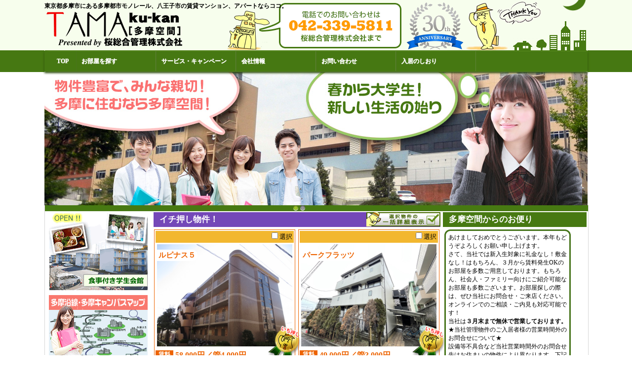

--- FILE ---
content_type: text/html; charset=UTF-8
request_url: https://www.sakura-kanri.co.jp/?mode=pc
body_size: 10068
content:
<!DOCTYPE html>
<html  lang="ja">
<head>
<meta http-equiv="Content-Type" content="text/html; charset=UTF-8" />
<meta http-equiv="Content-Style-Type" content="text/css" />
<meta http-equiv="Content-Script-Type" content="text/javascript" />
<meta name="viewport" content="width=device-width, initial-scale=1.0" />
<title>多摩市、多摩都市モノレール、八王子周辺の賃貸マンション、アパートならTAMA-KUKAN</title>
<meta name="description" content="東京都多摩市の賃貸マンションやアパート物件情報が満載です。八王子、多摩都市モノレールなど学生向け賃貸物件も多数取り揃えています。TAMA-KUKAN(多摩空間)は地元密着の不動産屋さんだから安心です！" />
<meta name="keywords" content="賃貸,多摩市,マンション,アパート,賃貸マンション,学生,多摩都市モノレール,八王子" />
<meta name="viewport" content="width=device-width" />
<link rel="stylesheet" href="/css/import_top.css" type="text/css" media="all" />
<script type="text/javascript" src="/js/gtag.js"></script> 
<script type="text/javascript" src="/js/gotop.js"></script> 
<script type="text/javascript" src="https://ajax.googleapis.com/ajax/libs/jquery/1.5.1/jquery.min.js"></script>
<script type="text/javascript" src="/js/menu.js"></script>
<script type="text/javascript" src="/js/slides.min.jquery.js"></script>
<script type="text/javascript" src="/js/slider.js"></script>
<script type="text/javascript" src="/js/lytebox.js"></script>
<script type="text/javascript" src="/js/jquery.zrssfeed.min.js"></script>
<script type="text/javascript" src="/js/jquery.vticker.js"></script>
<script type="text/javascript">
$(document).ready(function () {

	$('#ticker2').rssfeed('https://www.sakura-kanri.co.jp/mt/atom.xml',{}, function(e) {
		$(e).find('div.rssBody').vTicker({ showItems: 1});
	});
});
</script>

<!--Start of Zopim J-Widget Script-->
<script type="text/javascript" src="/js/Zopim.js"></script>
<!--End of Zopim J-Widget Script-->

</head>

<body>
<div id="header">
<div id="h-inner">
<h1>東京都多摩市にある多摩都市モノレール、八王子市の賃貸マンション、アパートならココ。</h1>
<!-- ……………………………………………………………………●Mnu/Start●…………………………………………………… -->
		<div class="menu-box">
			<ul id="ldd_menu" class="ldd_menu">
			<li><p class="menu-mail"><a class="ldd_subfoot" href="index.php">TOP</a></p></li>
                           <li><span>お部屋を探す</span>
					<div class="ldd_submenu">
						<ul><li class="ldd_heading">学生向け多摩沿線・多摩キャンパスマップから探す</li>
							<li><a href="php/campusmain.html" rel="lytebox" data-title="多摩沿線・多摩キャンパスマップ" data-lyte-options="width:800 height:715 scrollbars:auto">多摩沿線・多摩キャンパスマップから探す</a></li>
                        </ul>
						<ul><li class="ldd_heading">沿線から学生向けを探す</li>
							<li class="ldd_heading2">京王相模原線</li>
							<li><a href="/town.php?action_type=station&station_no=2303080">多摩センター駅</a></li>
							<li><a href="/town.php?action_type=station&station_no=2303070">永山駅</a></li>
							<li><a href="/town.php?action_type=station&station_no=2303100">南大沢駅</a></li>
							<li><a href="/town.php?action_type=station&station_no=2303090">京王堀之内駅</a></li>
							<li><a href="/town.php?action_type=station&station_no=2303060">若葉台駅</a></li>
							<li class="ldd_heading2">京王線</li>
							<li><a href="/town.php?action_type=station&station_no=2301130">仙川駅</a></li>
							<li><a href="/town.php?action_type=station&station_no=2301140">つつじヶ丘駅</a></li>
							<li><a href="/town.php?action_type=station&station_no=2301160">国領駅</a></li>
							<li><a href="/town.php?action_type=station&station_no=2301170">布田駅</a></li>
							<li><a href="/town.php?action_type=station&station_no=2301180">調布駅</a></li>
							<li><a href="/town.php?action_type=station&station_no=2301280">聖蹟桜ヶ丘駅</a></li>
							<li><a href="/town.php?action_type=station&station_no=2301300">高幡不動駅</a></li>
							<li><a href="/town.php?action_type=station&station_no=2301310">多摩動物公園駅</a></li>
							<li><a href="/town.php?action_type=station&station_no=2301320">南平駅</a></li>
							<li><a href="/town.php?action_type=station&station_no=2301330">平山城址公園駅</a></li>
							<li><a href="/town.php?action_type=station&station_no=2301360">京王八王子駅</a></li>
							<li class="ldd_heading2">多摩都市モノレール</li>
							<li><a href="/town.php?action_type=station&station_no=2303080">多摩センター駅</a></li>
							<li><a href="/town.php?action_type=station&station_no=2398120">松が谷駅</a></li>
							<li><a href="/town.php?action_type=station&station_no=2398130">大塚・帝京大学駅</a></li>
							<li><a href="/town.php?action_type=station&station_no=2398140">中央大学・明星大学駅</a></li>
							<li><a href="/town.php?action_type=station&station_no=2301310">多摩動物公園駅</a></li>
							<li class="ldd_heading2">小田急線</li>
							<li><a href="/town.php?action_type=station&station_no=2311250">鶴川駅</a></li>
							<li><a href="/town.php?action_type=station&station_no=2311260">多摩川学園前駅</a></li>
							<li><a href="/town.php?action_type=station&station_no=2311270">町田駅</a></li>
							<li><a href="/town.php?action_type=station&station_no=2313030">栗平駅</a></li>
							<li><a href="/town.php?action_type=station&station_no=2303070">永山駅</a></li>
							<li><a href="/town.php?action_type=station&station_no=2303080">多摩センター駅</a></li>
							<li><a href="/town.php?action_type=station&station_no=2313070">唐木田駅</a></li>
                         </ul>

                         <ul><li class="ldd_heading">大学から探す</li>
							<li><a href="/univ.php?univ_no=1&action_type=univ">中央大学多摩キャンパス</a></li>
							<li><a href="/univ.php?univ_no=3&action_type=univ">明星大学日野校キャンパス</a></li>
							<li><a href="/univ.php?univ_no=6&action_type=univ">国士舘大学多摩キャンパス</a></li>
							<li><a href="/univ.php?univ_no=9&action_type=univ">東京都立大学</a></li>
							<li><a href="/univ.php?univ_no=8&action_type=univ">東京薬科大学</a></li>
							<li><a href="/univ.php?univ_no=10&action_type=univ">多摩美術大学</a></li>
							<li><a href="/univ.php?univ_no=5&action_type=univ">大妻女子大学多摩キャンパス</a></li>
							<li><a href="/univ.php?univ_no=4&action_type=univ">恵泉女学園短期大学</a></li>
							<li><a href="/univ.php?univ_no=14&action_type=univ">和光大学</a></li>
							<li><a href="/univ.php?univ_no=2&action_type=univ">帝京大学八王子キャンパス</a></li>
							<li><a href="/univ.php?univ_no=12&action_type=univ">東邦歯科医療専門</a></li>
							<li><a href="/univ.php?univ_no=7&action_type=univ">多摩大学</a></li>
							<li><a href="/univ.php?univ_no=11&action_type=univ">ヤマザキ学園大学</a></li>
							<li><a href="/univ.php?univ_no=15&action_type=univ">東京医療学院大学</a></li>
						</ul>
                        <ul><li class="ldd_heading">社会人・ファミリー向け物件</li>
							<li><a href="/search_family.php">社会人・ファミリー向け物件検索</a></li>
						</ul>
					</div>
				</li>
                           <li><span>サービス・キャンペーン</span>
					<div class="ldd_submenu"><ul>
							<li class="ldd_heading">サービス情報</li>
							<li><a href="/rent.php">お部屋を貸したい</a></li>
							<li><a href="/reforms/" rel="lytebox" data-title="リフォームしたい" data-lyte-options="width:80% height:99% scrollbars:auto">リフォームしたい</a></li>
							<li><a href="/nsk.php">企業法人の方</a></li>
							<li><a href="/ranking.php">賃貸物件アクセスランキング</a></li></ul>
                                                 <ul>
							<li class="ldd_heading">キャンペーン情報</li>
							<li><a href="/slide_system.php" >家賃スライドシステム</a></li>
						</ul>
					</div>
				</li>
				<li><span>会社情報</span>
					<div class="ldd_submenu"><ul>
							<li class="ldd_heading">インターネットにおける表記</li>
							<li><a href="/privacy.php">個人情報の取り扱いについて</a></li></ul>
                                                 <ul>
							<li class="ldd_heading">会社情報</li>
							<li><a href="/company.php">会社概要</a></li>
							<li><a href="/shop.php">事業所</a></li>
							<li><a href="/privacy.php">個人情報の取り扱いについて</a></li>
							<li>リクルート情報（現在制作中）</li></ul>
						<a class="ldd_subfoot" href="/inquiry-mitsumori.php"> +お問い合わせはこちらまで</a>
					</div>
				</li>
				<li><span>お問い合わせ</span>
					<div class="ldd_submenu"><ul>
						<li><a href="/inquiry-shiryo.php">資料請求</a></li></ul>
					   <ul>
                         <li><a href="/inquiry-mitsumori.php">お問い合わせ</a></li></ul>
					</div>
				</li>

				<li><span>入居のしおり</span>
					<div class="ldd_submenu"><ul>
						<li class="ldd_heading">これから入居の方</li>
						<li><a href="/shiori_new.php">入居のしおり</a></li>
						<li><a href="/gomi.php">ごみカレンダー</a></li>
						<li><a href="/fubi-report.php">室内不備報告</a></li>
						</ul>
						<ul>
						<li class="ldd_heading">現在入居中の方</li>
                        <li><a href="/shiori_now.php">入居のしおり</a></li>
						<li><a href="/gomi.php">ごみカレンダー</a></li>
						<li><a href="/fubi-report.php">室内不備報告</a></li>
						<li><a href="/kaiyaku.php">解約届</a></li>
						<li><a href="/s/emergencycall.php">24時間緊急対応サービス</a></li>
						</ul>
					</div>
				</li>
			</ul>
		</div>
<!-- ……………………………………………………………………●Menu/End●…………………………………………………… -->
</div>
</div>
<div id="wrapper">
<!-- ……………………………………………………………………●slider/start●…………………………………………………… -->
    <div id="container-slide">
			<div id="slides">
				<div class="slides_container">
<!--					<div class="slide">                                                                         -->
<!--						<img src="/img/slide-10.jpg" width="1100" height="270" alt="Slide 1">                   -->
     						<!-- <div class="caption" style="bottom:0"><p>Happy Bokeh Thursday!</p></div> -->
<!--                            </div> -->
					<div class="slide">
						<img src="/img/slide-1.jpg" width="1100" height="270" alt="Slide 1">
						<!-- <div class="caption" style="bottom:0"><p>Happy Bokeh Thursday!</p></div> --></div>
					<div class="slide">
						<img src="/img/slide-2.jpg" width="1100" height="270" alt="Slide 2">
						<!-- <div class="caption"><p>たまにあるよね、こんな部屋。</p></div> --></div>
				</div>
				<!-- <a href="#" class="prev"><img src="img/arrow-prev.png" width="24" height="43" alt="Arrow Prev"></a>
				<a href="#" class="next"><img src="img/arrow-next.png" width="24" height="43" alt="Arrow Next"></a> -->
			</div>
	</div>
<!-- ……………………………………………………………………●slider/end●…………………………………………………… -->


<div id="container">
<div id="contents">

<div id="contents-inner">
<!-- contents-inner/start -->
<!-- イチ押し物件！/start -->
<form method="POST" action="detail.php"  NAME='form1' >

<h2 class="title purple">イチ押し物件！<input type="image" class="ikkatu-index" onmouseover="this.src='images/ikkatu02.png';" onmouseout="this.src='images/ikkatu01.png';" src="images/ikkatu01.png" alt="選択物件の一括表示" width="150" height="29" /></h2>

<div class='newitem'>
<div class='form01'>
<input type='checkbox' name='id[]' value='61484974' />&nbsp;選択</div>
<a href='/detail.php?id[]=61484974'>
<img src='/photo/2951247-T00_0037568598.jpg' width='274' height='207'  alt='物件写真' /></a>
<h3>ルピナス５</h3>
<img class='best' src='img/best.png' alt='' width='69' height='81' alt='一押し物件'  />
<h4>賃料</h4><h6>&nbsp;58,000円／管4,000円</h6>
<h5 class='clear-b'>種別</h5><p>&nbsp;マンション</p>
<h5 class='clear-b'>間取</h5><p>&nbsp;1K／22&#13221</p>
<h5 class='clear-b'>敷/礼</h5><p>&nbsp;1ヶ月／1ヶ月</p>
<h5 class='clear-b'>交通</h5><p>&nbsp;多摩都市モノレール / 中央大学・明星大学駅　徒歩:5分</p>
<hr  class='clear-b' />
<h5 class='clear-b'>備考</h5><div class='boxtype boxtype-h'>
<p>インターネット無料。ＩＨコンロで、冷蔵庫の置き場がしっくりきます。細かく収納が嬉しい。<br />外観タイル張り、バス・トイレ別の学生専用マンション！！</p>
</div>
<hr />
<a href='/detail.php?id[]=61484974'><img style='margin-left:15px;' src='img/detail.png' alt='物件詳細' width='250' height='31' /></a>
</div>
<div class='newitem'>
<div class='form01'>
<input type='checkbox' name='id[]' value='69452859' />&nbsp;選択</div>
<a href='/detail.php?id[]=69452859'>
<img src='/photo/31251995-T00_0692135164.jpg' width='274' height='207'  alt='物件写真' /></a>
<h3>パークフラッツ</h3>
<img class='best' src='img/best.png' alt='' width='69' height='81' alt='一押し物件'  />
<h4>賃料</h4><h6>&nbsp;49,000円／管3,000円</h6>
<h5 class='clear-b'>種別</h5><p>&nbsp;マンション</p>
<h5 class='clear-b'>間取</h5><p>&nbsp;1K／22&#13221</p>
<h5 class='clear-b'>敷/礼</h5><p>&nbsp;0ヶ月／0ヶ月</p>
<h5 class='clear-b'>交通</h5><p>&nbsp;多摩都市モノレール / 中央大学・明星大学駅　徒歩:5分</p>
<hr  class='clear-b' />
<h5 class='clear-b'>備考</h5><div class='boxtype boxtype-h'>
<p>中央大学・明星大学・帝京大学徒歩圏内<br />バストイレ別・都市ガス・2口ガスコンロ付・TVモニターホン</p>
</div>
<hr />
<a href='/detail.php?id[]=69452859'><img style='margin-left:15px;' src='img/detail.png' alt='物件詳細' width='250' height='31' /></a>
</div>
<div class='newitem'>
<div class='form01'>
<input type='checkbox' name='id[]' value='63004850' />&nbsp;選択</div>
<a href='/detail.php?id[]=63004850'>
<img src='/photo/2951356-T00_0096132988.jpg' width='274' height='207'  alt='物件写真' /></a>
<h3>学生会館ＫＭビル</h3>
<img class='best' src='img/best.png' alt='' width='69' height='81' alt='一押し物件'  />
<h4>賃料</h4><h6>&nbsp;52,000円／管0円</h6>
<h5 class='clear-b'>種別</h5><p>&nbsp;マンション</p>
<h5 class='clear-b'>間取</h5><p>&nbsp;1K／19&#13221</p>
<h5 class='clear-b'>敷/礼</h5><p>&nbsp;0ヶ月／0ヶ月</p>
<h5 class='clear-b'>交通</h5><p>&nbsp;多摩都市モノレール / 中央大学・明星大学駅　徒歩:10分</p>
<hr  class='clear-b' />
<h5 class='clear-b'>備考</h5><div class='boxtype boxtype-h'>
<p>★食事付き学生会館★2024年6月オートロック新設！<br />【食事付き学生会館】家具家電付き・インターネット無料！</p>
</div>
<hr />
<a href='/detail.php?id[]=63004850'><img style='margin-left:15px;' src='img/detail.png' alt='物件詳細' width='250' height='31' /></a>
</div>
<div class='newitem'>
<div class='form01'>
<input type='checkbox' name='id[]' value='58206609' />&nbsp;選択</div>
<a href='/detail.php?id[]=58206609'>
<img src='/photo/2951249-T00_0038824201.jpg' width='274' height='207'  alt='物件写真' /></a>
<h3>ルピナス１</h3>
<img class='best' src='img/best.png' alt='' width='69' height='81' alt='一押し物件'  />
<h4>賃料</h4><h6>&nbsp;58,000円／管4,000円</h6>
<h5 class='clear-b'>種別</h5><p>&nbsp;マンション</p>
<h5 class='clear-b'>間取</h5><p>&nbsp;1K／22&#13221</p>
<h5 class='clear-b'>敷/礼</h5><p>&nbsp;1ヶ月／1ヶ月</p>
<h5 class='clear-b'>交通</h5><p>&nbsp;多摩都市モノレール / 中央大学・明星大学駅　徒歩:5分</p>
<hr  class='clear-b' />
<h5 class='clear-b'>備考</h5><div class='boxtype boxtype-h'>
<p>フローリング７．５帖で南向き日当たり良好！中央大学・明星大学・帝京大学ともに徒歩圏内です！<br />【インターネット無料の学生専用マンションです！】</p>
</div>
<hr />
<a href='/detail.php?id[]=58206609'><img style='margin-left:15px;' src='img/detail.png' alt='物件詳細' width='250' height='31' /></a>
</div>
<div class='newitem'>
<div class='form01'>
<input type='checkbox' name='id[]' value='60493680' />&nbsp;選択</div>
<a href='/detail.php?id[]=60493680'>
<img src='/photo/3123961-T00_0041675206.jpg' width='274' height='207'  alt='物件写真' /></a>
<h3>中屋ビル</h3>
<img class='best' src='img/best.png' alt='' width='69' height='81' alt='一押し物件'  />
<h4>賃料</h4><h6>&nbsp;39,000円／管3,000円</h6>
<h5 class='clear-b'>種別</h5><p>&nbsp;マンション</p>
<h5 class='clear-b'>間取</h5><p>&nbsp;1R／18&#13221</p>
<h5 class='clear-b'>敷/礼</h5><p>&nbsp;0ヶ月／0ヶ月</p>
<h5 class='clear-b'>交通</h5><p>&nbsp;多摩都市モノレール / 大塚・帝京大学駅　徒歩:9分</p>
<hr  class='clear-b' />
<h5 class='clear-b'>備考</h5><div class='boxtype boxtype-h'>
<p>都市ガス・南向き、敷金０・礼金０・クリーニング代後払いですので、初期費用も抑えれます！！<br />ＣＡＴＶ利用インターネット月額使用料無料ですよ！！</p>
</div>
<hr />
<a href='/detail.php?id[]=60493680'><img style='margin-left:15px;' src='img/detail.png' alt='物件詳細' width='250' height='31' /></a>
</div>
<div class='newitem'>
<div class='form01'>
<input type='checkbox' name='id[]' value='6520250' />&nbsp;選択</div>
<a href='/detail.php?id[]=6520250'>
<img src='/photo/2951255-T00_0570636286.jpg' width='274' height='207'  alt='物件写真' /></a>
<h3>フォーブルハヤシ</h3>
<img class='best' src='img/best.png' alt='' width='69' height='81' alt='一押し物件'  />
<h4>賃料</h4><h6>&nbsp;43,000円／管0円</h6>
<h5 class='clear-b'>種別</h5><p>&nbsp;アパート</p>
<h5 class='clear-b'>間取</h5><p>&nbsp;1K／20&#13221</p>
<h5 class='clear-b'>敷/礼</h5><p>&nbsp;0ヶ月／0ヶ月</p>
<h5 class='clear-b'>交通</h5><p>&nbsp;多摩都市モノレール / 大塚・帝京大学駅　徒歩:7分</p>
<hr  class='clear-b' />
<h5 class='clear-b'>備考</h5><div class='boxtype boxtype-h'>
<p>帝京大学・中央大学・明星大学　徒歩圏内。インターネット無料！<br />人気のバストイレ別。洗濯機置場室内に新設。</p>
</div>
<hr />
<a href='/detail.php?id[]=6520250'><img style='margin-left:15px;' src='img/detail.png' alt='物件詳細' width='250' height='31' /></a>
</div>

<br class="clear-b"  />

<h2 class="title purple">&nbsp;<input type="image" class="ikkatu-index" onmouseover="this.src='images/ikkatu02.png';" onmouseout="this.src='images/ikkatu01.png';" src="images/ikkatu01.png" alt="選択物件の一括表示" width="150" height="29" /></h2>
<br />
<!-- おすすめ物件！/end -->

<!-- 大学別物件！/start -->
<h2 class="title purple">大学別物件！</h2>
<div class="center-box">
<ul>
<li><a href="/univ.php?univ_no=1&action_type=univ"><img src="img/chuou-u.png" alt="" width="186" height="57" /></a></li>
<li><a href="/univ.php?univ_no=3&action_type=univ"><img src="img/meisei-u.png" alt="" width="186" height="57" /></a></li>				
<li><a href="/univ.php?univ_no=6&action_type=univ"><img src="img/kokusikan-u.png" alt="" width="186" height="57" /></a></li>
<li><a href="/univ.php?univ_no=9&action_type=univ"><img src="img/shuto-u.png" alt="" width="186" height="57" /></a></li>
<li><a href="/univ.php?univ_no=14&action_type=univ"><img src="img/wakou-u.png" alt="" width="186" height="57" /></a></li>
<li><a href="/univ.php?univ_no=2&action_type=univ"><img src="img/teikyou-u.png" alt="" width="186" height="57" /></a></li>
</ul>
<br class="clear-b">
</div>


<!-- p class="sendmail"><input type="image" class="images2" onmouseover="this.src='images/sendto02.png';" onmouseout="this.src='images/sendto01.png';" src="images/sendto01.png" alt="電話でのお問い合わせは、桜総合管理株式会社まで" width="150" height="40" /></p -->
</form>

<!--緊急告知/start -->
<br />
<a href="https://www.f-shintaku.jp/corporate-member/tokyo/4077/" target="_blank" ><img src="img/bnr15-660x202.png" width="580" height="178" class="icon-big" alt="家族信託の相談窓口" / ></a>
<!--div id="Layer1" style="position:absolute; left:70px; top:-250px; width:580; height:179; z-index:1; visibility: visible"><img src="img/kokuchi.gif" width="580" height="179" name="Image2" border="0" alt="緊急告知" /></div -->
<!--緊急告知/end -->
<br />
<br />

<!-- 問い合わせと免責事項/start -->
<img src="images/call.png" width="580" height="112" class="icon-big" alt="多摩空間、電話によるお問い合わせ" />
<!-- 問い合わせと免責事項/end -->


</div>
<!-- contents-inner/end -->
</div>
<!-- contents/end -->
<div id="left-sidebar">
<div class="index-inner-left">

<p><a href="/gakusei-kaikan-ippan/index.html" target="_blank"><img src="/banner/gakusei_kaikan.gif" alt="食事付き学生会館のご案内" width="200" height="157" /></a></p>

<p><a href="php/campusmain.html" rel="lytebox" data-title="多摩沿線・多摩キャンパスマップ" data-lyte-options="width:800 height:715 scrollbars:auto"><img src="images/map01.png" alt="多摩地域の物件を地図で探す！" width="200" height="140" /></a></p>

<p><a href="/search_family.php"><img src="images/family_tintai01.gif" alt="ファミリー向け賃貸物件" width="200" height="64" /></a></p>

<!-- アクセスランキング/start -->
<h3 class='title purple text-c'>人気物件ランキング<br />
<span>集計期間：2025年12月（月間）</span></h3>
<div class='access'>
<table>
<tr class='gold'>
<td><a href='/detail.php?id[]=6520386' target='_blank'><img src='/photo/2951332-small.jpg'  width='195' height='94' alt='人気物件ランキング' /></a>
<img class='label001' src='img/rank1.png' alt='人気物件ランキング' />
<h4>1K：41,000円</h4><p>324P</p></td></tr>
<tr class='silver'>
<td><a href='/detail.php?id[]=11951533' target='_blank'><img src='/photo/2951368-small.jpg'  width='195' height='94' alt='人気物件ランキング' /></a>
<img class='label001' src='img/rank2.png' alt='人気物件ランキング' />
<h4>2DK：64,000円</h4><p>246P</p></td></tr>
<tr class='copper'>
<td><a href='/detail.php?id[]=25798019' target='_blank'><img src='/photo/3088066-small.jpg'  width='195' height='94' alt='人気物件ランキング' /></a>
<img class='label001' src='img/rank3.png' alt='人気物件ランキング' />
<h4>1K：39,000円</h4><p>224P</p></td></tr>
<tr>
<td><a href='/detail.php?id[]=62895779' target='_blank'><img src='/photo/2951244-small.jpg'  width='195' height='94' alt='人気物件ランキング' /></a>
<img class='label002' src='img/rank4.png' alt='人気物件ランキング' />
<h4>1R：33,000円</h4><p>210P</p></td></tr>
<tr>
<td><a href='/detail.php?id[]=58615963' target='_blank'><img src='/photo/26181107-small.jpg'  width='195' height='94' alt='人気物件ランキング' /></a>
<img class='label002' src='img/rank5.png' alt='人気物件ランキング' />
<h4>1K：30,000円</h4><p>191P</p></td></tr>
</table>
<h5><a href='/ranking.php' >もっとランキングを見る</a></h5>
</div>

<!-- seach menu -->
<h2 class="title">お部屋を探す<span class="normal">（周辺駅から）</span></h2>
<ul>
<li><a href="/town.php?action_type=station&station_no=2303080">多摩センター駅周辺の賃貸物件</a></li>
<li><a href="/town.php?action_type=station&station_no=2303070">永山駅周辺の賃貸物件</a></li>				
<li><a href="/town.php?action_type=station&station_no=2313070">唐木田駅周辺の賃貸物件</a></li>
<li><a href="/town.php?action_type=station&station_no=2303100">南大沢駅周辺の賃貸物件</a></li>
<li><a href="/town.php?action_type=station&station_no=2303090">京王堀之内駅周辺の賃貸物件</a></li>
<li><a href="/town.php?action_type=station&station_no=2301280">聖蹟桜ヶ丘駅周辺の賃貸物件</a></li>
<li><a href="/town.php?action_type=station&station_no=2301300">高幡不動駅周辺の賃貸物件</a></li>
<li><a href="/town.php?action_type=station&station_no=2311250">鶴川駅周辺の賃貸物件</a></li>
<li><a href="/town.php?action_type=station&station_no=2398140">中央大学・明星大学駅周辺の賃貸物件</a></li>
<li><a href="/town.php?action_type=station&station_no=2398130">大塚・帝京大学駅周辺の賃貸物件</a></li>
</ul>
<h2 class="title">お部屋を探す<span class="normal">（大学から）</span></h2>
<ul>
<li><a href="/univ.php?univ_no=1&action_type=univ">中央大学多摩キャンパスの賃貸物件</a></li>
<li><a href="/univ.php?univ_no=3&action_type=univ">明星大学日野校キャンパスの賃貸物件</a></li>
<li><a href="/univ.php?univ_no=6&action_type=univ">国士舘大学多摩キャンパスの賃貸物件</a></li>
<li><a href="/univ.php?univ_no=9&action_type=univ">東京都立大学の賃貸物件</a></li>
<li><a href="/univ.php?univ_no=8&action_type=univ">東京薬科大学の賃貸物件</a></li>
<li><a href="/univ.php?univ_no=10&action_type=univ">多摩美術大学の賃貸物件</a></li>
<li><a href="/univ.php?univ_no=5&action_type=univ">大妻女子大学多摩キャンパス賃貸物件</a></li>
<li><a href="/univ.php?univ_no=4&action_type=univ">恵泉女学園大学の賃貸物件</a></li>
<li><a href="/univ.php?univ_no=14&action_type=univ">和光大学の賃貸物件</a></li>
<li><a href="/univ.php?univ_no=2&action_type=univ">帝京大学八王子キャンパスの賃貸物件</a></li>
<li><a href="/univ.php?univ_no=12&action_type=univ">東邦歯科医療専門の賃貸物件</a></li>
<li><a href="/univ.php?univ_no=7&action_type=univ">多摩大学の賃貸物件</a></li>
<li><a href="/univ.php?univ_no=11&action_type=univ">ヤマザキ学園大学の賃貸物件</a></li>
<li><a href="/univ.php?univ_no=15&action_type=univ">東京医療学院大学</a></li>
</ul>

</div>
</div>
<!-- left-sidebar/end -->
</div>
<!-- container/end -->
<div id="right-sidebar">
<div class="inner-right">

<!-- right_bunner 右列バナー-->

<h2 class="title">多摩空間からのお便り</h2>
<div class="information2">
<div class="information2-inner">
<img src="images/information.png" alt="多摩空間からのお便り" width="76" height="83" />


                   
<p>あけましておめでとうございます。本年もどうぞよろしくお願い申し上げます。</p>



<p>さて、当社では新入生対象に礼金なし！敷金なし！はもちろん、３月から賃料発生OKのお部屋を多数ご用意しております。もちろん、社会人・ファミリー向けにご紹介可能なお部屋も多数ございます。お部屋探しの際は、ぜひ当社にお問合せ・ご来店ください。</p>



<p>オンラインでのご相談・ご内見も対応可能です！</p>



<p>当社は<strong>３月末まで無休で営業しております。</strong></p>



<p>★当社管理物件のご入居者様の営業時間外のお問合せについて★<br>設備等不具合など当社営業時間外のお問合せ先はお住まいの物件により異なります。下記サイトよりお住まいの物件名・号室を選択いただき表示された電話番号にお問合せをお願いいたします。</p>



<p><a href="https://www.sakura-kanri.co.jp/s/emergencycall.php">TAMA-KUKAN(多摩空間)|24時間緊急対応サービス (sakura-kanri.co.jp)</a></p>
        </div>
</div>

<h2 class="title">イチ押し情報！</h2>
<div class="right-box">

                   <p><a href="http://www.sakura-kanri.co.jp/detail.php?id[]=11951533">☆駐車場無料キャンペーン☆<br />新婚さん・ひとりでゆとりある生活希望の方・ルームシェア等も相談可能な2ＤＫの物件です！</a></p>


<p></p>
           <br />                   
<div class="wp-block-group"><div class="wp-block-group__inner-container is-layout-constrained wp-block-group-is-layout-constrained">
<p><a href="https://sakura-kanri.co.jp/sakurablog/?p=2121">☆桜スタッフ一押し物件☆　北八王子エリアにあるオートロック付マンション！周辺企業様の社宅・セカンドハウスにおすすめです♪</a></p>
</div></div>
           <br />                   
<p><a href="https://sakura-kanri.co.jp/sakurablog/?p=2015">2023年1月　大規模修繕（リニューアル工事）完了予定の賃貸マンション【フレクション多摩ニュータウンⅢ】の募集を開始いたしました。中央大学・明星大学・帝京大学・東京薬科大学・東京都立大学の学生さんにおすすめです。</a></p>
           <br />                   <p><a href="https://www.sakura-kanri.co.jp/detail.php?id[]=6520386">☆桜スタッフ一押し物件☆<br />
オートロック完備の鉄筋コンクリートマンション！家具・家電付きの３万円台1Ｋ物件です！！！</a></p>
           <br />                   <p><a href="http://www.sakura-kanri.co.jp/detail.php?id[]=6520278" target="_blank" rel="noopener">☆駐車場無料キャンペーン物件第１弾！３万円台１Ｋマンションのご紹介！（※1Ｆ限定）</a></p>


<p></p>
           <br />                   <p><a href="/slide_system.php" target="_blank" rel="noopener">☆新入生様限定！家賃スライドシステムのご案内！！</a></p>
           <br />                   <p><a href="http://chuo-u.chintai-shop.net/cate-build-19891/page-1.html" target="_blank" rel="noopener">☆ インターネット使用料無料マンション特集</a></p>


<p></p>
           <br />        
</div>
<h2 class="title">ご案内情報！</h2>
<div class="right-box">


                   <p><a href="http://teikyo.chintai-shop.net/" target="_blank" rel="noopener">■ 帝京大学八王子ｷｬﾝﾊﾟｽのお部屋探しはこちらです。</a></p>
           <br />                   <p><a href="/meisei_univ/" target="_blank" rel="noopener">■ 明星大学日野校ｷｬﾝﾊﾟｽ協力ﾏﾝｼｮﾝのご案内</a></p>
           <br />                   <p>■ 各大学新入生様へ「大学専用応援BOOK」を差し上げております。<a href="/inquiry-shiryo.php" target="_blank" rel="noopener">ご請求はこちら・・・</a></p>
           <br />                   <p><a href="http://reblo.net/kokushikan-tama/" target="_blank" rel="noopener">■ 国士舘大学協力業者に登録されました！国士舘大学多摩ｷｬﾝﾊﾟｽ協力ｱﾊﾟｰﾄはこちら</a></p>
           <br />                   <p><a href="/ranking.php" target="_blank" rel="noopener">■ 貸物件月間アクセスランキングはこちらです。</a></p>
           <br />        

</div>

<h3><a href="/shiori_new.php"><img src="img/shiori-new.png" alt="入居のしおり−新しく入居の方−" width="289" height="56" /></a></h3>
<h3><a href="/shiori_now.php"><img src="img/shiori-now.png" alt="入居のしおり−現在入居の方−" width="289" height="56" /></a></h3>

<div class="information">
<h3>各自治体指定ゴミ袋・各種指定ゴミ袋</h3>
<img src="img/trash.png" width="70" height="86" alt="多摩空間からのお便り" />
<p>弊社は多摩市・八王子市・町田市の有料指定袋及び粗大ごみ処理券認定取扱店です。<br />
多摩市の事業者用、有料指定袋も取扱いしております。<br />
<span>※バラ売りはしておりません。<br />事前に在庫の確認をお願いいたします。</span></p>
<h4>詳細は当社までお問合せください。</h4>
</div>

<h3><a href="/slide_system.php"><img src="banner/slide01.png" alt="桜総合管理-家賃スライドシステム-" width="289" height="61" /></a></h3>

<h3><a href="/pdf/rental_kagu_kaden.pdf" target="_blank"><img src="banner/rental_kagu_kaden.gif" alt="家具家電レンタル" width="289" height="99" /></a></h3>

<!--h3><a href="/php/campaign10off.html" class="lytebox" data-title="とくとくキャンペーン" data-lyte-options="width:750 height:600 scrollbars:auto"><img src="banner/tokutoku01.png" alt="桜総合管理-とくとくキャンペーン-" width="289" height="115" /></a></h3 -->

 <p><a href="/meisei_univ/" target="_blank"><img src="banner/meisei.png" alt="明星大学指定協力マンション" width="289" height="251" /></a></p>

 <p><a href="/kokushikan_ap.html" class="lytebox" data-title="国士舘協力アパート" data-lyte-options="width:800 height:100% scrollbars:auto"><img src="banner/kokushikan.png" alt="国士舘協力アパート" width="289" height="251" /></a></p>

 <p><a href="/sakura-kap" target="_blank" ><img src="banner/kokushikan_club.gif" alt="国士舘協力アパート" width="289" height="49" /></a></p>

 <p><a href="/sakurablog/" target="_blank"><img src="banner/sakura-blog.gif" alt="多摩空間サイト管理者のブログ" width="289" height="120" /></a></p>

<p><a href="https://andme-hoken.jp/lp/15200530001" target="_blank" ><img src="img/andme289.gif" width="289" height="151" class="icon-big" alt="ストーカー対策総合保険" / ></a></p>



</div>
</div>
</div>
<!-- right-sidebar/end -->
<!-- ……………………………………………………………………●footer/start●…………………………………………………… -->
<!-- ……………………………………………………………………●footer/start●…………………………………………………… -->
<div id="footer">
<div id="f-inner">
<ul>
  <li><a href="https://www.sakura-kanri.co.jp/">TOP&nbsp;|&nbsp;</a></li>
  <li><a href="/php/campusmain.html" rel="lytebox" data-title="多摩沿線・多摩キャンパスマップ" data-lyte-options="width:800 height:715 scrollbars:auto">お部屋を探したい&nbsp;|&nbsp;</a></li>
  <li><a href="/rent.php">お部屋を貸したい&nbsp;|&nbsp;</a></li>
  <li><a href="/reforms/" rel="lytebox" data-title="リフォームしたい" data-lyte-options="width:80% height:99% scrollbars:auto">リフォームしたい&nbsp;|&nbsp;</a></li>
  <li><a href="/nsk.php">企業法人の方&nbsp;|&nbsp;</a></li>
  <li><a href="https://www.sakura-kanri.co.jp/inquiry-mitsumori.php">お問い合わせ&nbsp;|&nbsp;</a></li>
  <li><a href="/company.php">当社の紹介&nbsp;|&nbsp;</a></li>
  <li><a href="/privacy.php">個人情報の取り扱いに関して</a></li>
</ul>

<br class="clear" />

  <div class="box1">
     <a href="/php/campusmain.html" rel="lytebox" data-title="多摩沿線・多摩キャンパスマップ" data-lyte-options="width:800 height:715 scrollbars:auto"><img src="/images/footer01.jpg" width="85" height="130" alt="桜総合管理-お部屋を探したい-" /></a>
     <h3>お部屋を探したい</h3>
     <p><a href="/php/campusmain.html" rel="lytebox" data-title="多摩沿線・多摩キャンパスマップ" data-lyte-options="width:800 height:715 scrollbars:auto">各大学から検索できる機能で、ご希望に沿った物件をお探しいたします。お部屋探しのバックアップシステムもご案内しています。</a></p>
  </div>
  <div class="box1">
     <a href="/rent.php"><img src="/images/footer02.jpg" width="85" height="130" alt="桜総合管理-お部屋を貸したい-" /></a>
     <h3>お部屋を貸したい</h3>
     <p><a href="/rent.php">お客様のニーズを的確に把握し、経営のお手伝いをいたします。入居者募集から建物管理まで幅広いサービスを展開しています。</a></p>
  </div>
  <div class="box1">
     <a href="/reforms/" rel="lytebox" data-title="リフォームしたい" data-lyte-options="width:80% height:99% scrollbars:auto"><img src="/images/footer03.jpg" width="85" height="130" alt="桜総合管理-リフォームしたい-" /></a>
     <h3>リフォームしたい</h3>
     <p><a href="/reforms/" rel="lytebox" data-title="リフォームしたい" data-lyte-options="width:80% height:99% scrollbars:auto">安心快適なくらしを皆様にご提供するため、リフォーム・増改築・清掃・空調・保守・点検などさまざまなサービスをご提案いたします。</a></p>
  </div>
  <div class="box1">
     <a href="/nsk.php"><img src="/images/footer04.jpg" width="85" height="130" alt="桜総合管理-企業・法人の方-" /></a>
     <h3>企業・法人の方</h3>
     <p><a href="/nsk.php">社宅探しや管理などをアウトソーシングにてご提供しています。１部屋から短期滞在マンションまで、全国各地で御社をバックアップいたします。</a></p>
  </div>
  <div class="box1">
     <a href="/company.php"><img src="/images/footer05.jpg" width="100" height="130" alt="桜総合管理-当社の紹介-" /></a>
     <h3>当社の紹介</h3>
     <p><a href="/company.php">桜総合管理の会社概要。<br />ご来店の前にご覧下さい。</a></p>
  </div>

<br class="clear" />
<br />
<!--<div class="cellphone">
<!--  <h3>多摩空間モバイルサイト</h3>
<!--  <img src="/images/QRcode2.gif" width="185" height="106" alt="桜総合管理-QRコード-" />
<!--  <p><a href="https://www.sakura-kanri.co.jp/s/">https://www.sakura-kanri.co.jp/s/</a>　（スマホ）</p>
<!--  <p><a href="https://www.sakura-kanri.co.jp/i/">https://www.sakura-kanri.co.jp/i/</a>　（ガラケー）</p><br />
<!--  <form action="https://www.sakura-kanri.co.jp/php/mailsend.php" target="newwin" name="keitaimail" method="post">
<!--  <p>携帯電話にモバイルサイトのURLを送る</p>
<!--  <input type="text" name="mailaddr" /><input id="cell_button" type="submit" name="submit" value="送信する" />
<!--  </form>
<!--  <br class="clear" />
<!--</div>
<!-- ……………………………………………………………………●rss/start●…………………………………………………… -->
<!--<div class="cellphone">
<!--  <h3>管理人Blog</h3>
<!--  <div id="ticker2"></div>
<!--</div>
<!-- ……………………………………………………………………●rss/end●…………………………………………………… -->
<br class="clear" />

<div id="copy">Copyright &copy; 2001-2024 Sakura Sougou Kanri Corpration All Right Resrved.</div>
</div>
</div>


<!-- ……………………………………………………………………●footer/end●…………………………………………………… -->
<!-- ……………………………………………………………………●footer/end●…………………………………………………… -->
</body>
</html>
<!-- Localized -->


--- FILE ---
content_type: text/css
request_url: https://www.sakura-kanri.co.jp/css/import_top.css
body_size: 139
content:
@import url(reset.css);
@import url(base.css);
@import url(sakura.css);
@import url(global.css);
@import url(menu.css);
@import url(menu-style.css);
@import url(pagenation.css);
@import url(lytebox.css);
@import url(example_ticker.css);


--- FILE ---
content_type: text/css
request_url: https://www.sakura-kanri.co.jp/css/reset.css
body_size: 163
content:
@charset "utf-8";
/* CSS Document */

body,div,dl,dt,dd,ul,ol,li,h1,h2,h3,h4,h5,h6,pre,
form,fieldset,input,textarea,p,blockquote,th,td{
	padding:0;
	margin:0;

h1,h2,h3,h4,h5,h6{
	font-weight:normal;
	font-size:100%;
}
body{text-align:center;
hr{width:80%;}

--- FILE ---
content_type: text/css
request_url: https://www.sakura-kanri.co.jp/css/base.css
body_size: 552
content:
@charset "utf-8";

html, body, div, span, object, iframe,
h1, h2, h3, h4, h5, h6, p, blockquote, pre,
abbr, address, cite, code, del, dfn, em, img, ins, kbd, q, samp,
small, strong, sub, sup, var, b, i, dl, dt, dd, ol, ul, li,
fieldset, form, label, legend, a,
table, caption, tbody, tfoot, thead, tr, th, td,
article, aside, canvas, details, figcaption, figure,
footer, header, hgroup, menu, nav, section, summary,
time, mark, audio, video {
	margin: 0;
	/* [disabled]padding: 0; */
	vertical-align: baseline;
	text-decoration: none;
}
a { color: #477912; text-decoration: none; }
a:hover {color: #ff9c01;}

h1, h2, h3, h4, h5, h6, p,li{font-size:12px;}
li {margin-left:0px;
list-style-type: none;
}

th,td{
font-weight:normal;
vertical-align:middle;
padding:2px;
}

img{ border:none; text-decoration:none; vertical-align:top;}

strong{font-weight:bold}

#wrapper{ width:1100px; margin:0 auto;}

#footer {clear:both;}

.clear{
 clear:both
}
body {
font-size:12px;
}
@media screen and (max-device-width: 1024px) {
	body {background-image:none;}
}
input#cell_button {
margin-left:5px;
padding-top: 4px;
width: 80px;
}



--- FILE ---
content_type: text/css
request_url: https://www.sakura-kanri.co.jp/css/sakura.css
body_size: 6589
content:
@charset "utf-8";
/* CSS Document */


*{
margin: 0;
padding: 0;
}




body #header{
text-align: center;
background-color:#2d4d0c;
background-image: url("../images/header-bg.png");
background-repeat: repeat-x;
background-position: center bottom;
height:146px;
}

body #h-inner{width: 1100px; height: 146px; background-color:#2d4d0c; text-align:left; margin: 0 auto; padding:0px; background-color:#f7feed; background-image: url("../images/header_test.png");
background-repeat: no-repeat;
background-position: center top;}
#h-inner h1{position:absolute;top:4px;margin-top:0px;padding:0;}
body #wrapper{text-align: left; width: 1100px; margin: 0 auto;}
body #container{width: 1100px;
                          position:static; 
                          float: left; 
                          margin-right: -297px;
                          border-left:dotted 1px #acacac;
                          border-right:dotted 1px #acacac;}
body #contents{ width: 100%; float: right; margin-left: -217px; border-top:solid 12px #477912;}
body #contents-inner {position: relative; margin: 0 297px 0 218px; padding: 0 0; margin-bottom:50px;}
#contents-inner table{ width: 580px; font-size:12px; line-height:1.2em; border: 1px #D9D9D9 solid; border-collapse: collapse; border-spacing: 0; margin:0 2px;}
#contents-inner td{ border: 1px #8aa56b solid; border-collapse: collapse; border-spacing: 0;}
#contents-inner th{text-align:center; color:#fff; background-color:#666; border: 1px #8aa56b solid; border-collapse: collapse; border-spacing: 0;}



body #contents-inner2 {position: relative; margin: 0 0 0 218px; padding: 0 0; margin-bottom:0px;background-color:#fff; border-right: 1px #8aa56b solid;}
#contents-inner2 table{ width: 880px; font-size:12px; line-height:1.6em; border: 1px #D9D9D9 solid; border-collapse: collapse; border-spacing: 0; margin:0 2px;}
#contents-inner2 td{ border: 1px #8aa56b solid; border-collapse: collapse; border-spacing: 0;font-weight:bold;}
#contents-inner2 th{text-align:center; color:#fff; background-color:#666; border: 1px #8aa56b solid; border-collapse: collapse; border-spacing: 0;}
#contents-inner2 img{margin:10px 10px;border-radius: 10px;
-webkit-border-radius: 10px;
 -moz-border-radius: 10px;
 border:solid 10px #accb92;}

body #contents-inner3 {position: relative; margin: 0 0 0 218px; padding: 0 0; margin-bottom:0px;background-color:#fff; }
#contents-inner3 table{ width: 580px; font-size:12px; line-height:1.6em; border: 1px #D9D9D9 solid; border-collapse: collapse; border-spacing: 0; margin:0 2px;}
#contents-inner3 th{width: 110px; text-align:left; color:#fff; background-color:#666; border: 1px #ffffff solid; border-collapse: collapse; border-spacing: 0;}
#contents-inner3 td{width: 100px; line-height:200%; border: 1px #ffffff solid; border-collapse: collapse; border-spacing: 0;font-weight:bold;}

body #left-sidebar{width: 215px; padding:0px; float: left; border-top:solid 10px #477912;}
.inner { padding:0;}
.index-inner-left{ padding:0;margin-bottom:50px;}
.index-inner-left2{ padding:0;margin:0px 0 50px;}
.index-inner-left2 h4{ margin-left:0px;}
.index-inner-left2 p { padding:0 5px; color:#48790c;}
.index-inner-left2 li { padding-left: 5px;}
.index-inner-left2 img { padding-left:3px; margin:5px 0px;}
.index-inner-left2 li a {display: block;padding:1px 0;}
.index-inner-left2 li a:hover {background-color:#fff;border-top:solid 1px #b2ceb0;border-bottom:solid 1px #b2ceb0;padding:0;}
.index-inner-left2 table{ width: 200px; font-size:12px; line-height:1.2em; border: 1px #D9D9D9 solid; border-collapse: collapse; border-spacing: 0; margin:0 2px;}

.index-inner-left p { padding:0 5px; color:#48790c;}
.index-inner-left li { padding-left: 5px;line-height:1.8em; border-bottom:solid 1px #b2ceb0;}
.index-inner-left img { padding-left:3px; margin:5px 0px;}
.index-inner-left li a {display: block;padding:1px 0;}
.index-inner-left li a:hover {background-color:#e0eefa;border:solid 1px #b2ceb0;padding:0;font-size:1.2em;z-index:200;width:17em;margin-left:-2.5em;text-align:center}
.index-inner-left table{ width: 200px; font-size:12px; line-height:1.2em; border: 1px #D9D9D9 solid; border-collapse: collapse; border-spacing: 0; margin:0 2px;}
.search{margin:2px;background-color:#666666;padding:0 2px;color:#fff;line-height:120%;}
.search h3{font-size: 12px;margin:5px 10px; color:#fff; padding-top:5px;}
.search p{color:#fff;}
.search form{margin:10px 50px;border:none;background-color:#666;}
.search2{margin:2px;padding:10px 0px;border:solid 1px #8AA56B;background-color:#437927;}
.search2 example,select {width: 190px;margin-bottom:10px;margin-top:2px;}
.search2 input {width: 15px;margin-bottom:10px;margin-top:2px; }
.search2 p{color:#fff; }
.search2 span{font-size:80%;color:#fff;}
.short {width:85px;}

.search3{margin:2px;background-color:#666;padding:0 2px;line-height:120%;}
.search3 h3{font-size: 12px;margin:5px 10px; color:#000; padding-top:5px;}
.search3 p{color:#fff;margin:20px 70px;}
.search3 form{margin:10px 60px;border:none;background-color:#666;text-align:center;}
.search4{margin:10px 30px;padding-left:30px;border:solid 1px #437927;background-color:#f5fffa;}
.search4 example,select {width: 300px;margin-bottom:20px;margin-top:5px;line-height:1em;}
.search4 input {width: 15px;margin-bottom:10px;margin-top:2px; }
.search4 p{color:#437927; padding-left: 50px;margin:0;}
.search4 span{font-size:80%;color:#437927;}
.search5{margin:10px 30px;padding-left:30px;border:solid 1px #437927;background-color:#f5fffa;}
.search5 example,select {width: 300px;margin-bottom:20px;margin-top:5px;line-height:1em;}
.search5 input {size: 40;margin-bottom:10px;margin-top:10px; }
.search5 p{color:#437927; padding-left: 50px;margin:0;}
.search5 span{font-size:80%;color:#437927;}
.short2 {width:140px;}
.in-image{background-image: url("../images/search-bg.png"); background-repeat: no-repeat; background-position: right bottom;}


body #right-sidebar{
width: 295px;
float: right;
padding-right:0px;
border-top:solid 12px #477912;
}

body #right-sidebar img{ 
padding-left:3px;
margin-bottom:2px;
}









/* <<<<<<<<<<<<<<<<<<<<<<<<<<<<<Footer Start>>>>>>>>>>>>>>>>>>>>>>> */
body #footer{clear: both; width: 100%; padding: 10px 0px 10px;
 position:relative; 
background-color:#ccc;
border-top:solid 30px #46741a;
}


@media screen and (max-device-width: 1024px) {
	body #footer {background-image:none;width: 1100px; padding: 0px 0px 0px;}
}



body #f-inner{ width: 1100px; color:#477912; margin: 0 auto; }
#footer ul{ padding: 0.5em 0;}
#footer li{ position:relative; left:0%; float: left;}
#footer li a{ color:#477912;}
#footer h2{ font-size:12px; margin-top:5px;}
#footer ul{ position:relative; left:20%; float: left;}

.title{
font-size:1.4em;
font-weight:bold;
line-height:1.6em;
padding:2px 0;
padding-left:12px;background-color:#477912;
color:#fff;
margin:2px;
position:relative;
}
.title span{font-size:80%;font-weight:100;}




.radius10{
         -moz-border-radius: 10px;
         -webkit-border-radius: 10px;
         -o-border-radius: 10px;
         -ms-border-radius:  10px;}

.normal{ font-weight:100;}

.box1{width:200px; margin:0px 2px; text-align:left; height:135px; line-height:120%;
          float:left; padding:4px; color:#000; border:solid 3px #acacac; background-color:#fff;
         -moz-border-radius: 10px;
         -webkit-border-radius: 10px;
         -o-border-radius: 10px;
         -ms-border-radius:  10px;}



.box1 h3{margin-top:5px; color:#46741a;}
.box1 img{margin:0px; float:left;}
.box1 a{color:#000;}

.box2{width:170px; margin:2px 2px; text-align:left; height:75px; line-height:120%;
          float:left; padding-left:4px; color:#000; border:solid 2px #acacac; background-color:#F0F8FF;overflow:auto;
          -moz-border-radius: 10px;
         -webkit-border-radius: 10px;
         -o-border-radius: 10px;
         -ms-border-radius:  10px;}
.box2 h3 {margin-top:5px; color:#fff; background-color:#3399cc; line-height:1.5em;margin:0 0 10px -5px;padding-left:10px;}
.box2 img {margin:2px; float:left;}
.box2 a {color:#000;}
.box2 p{clear:both;}

.box3{width:574px; margin:10px 2px; text-align:left; line-height:150%;
          padding-left:4px; color:#000; border:solid 1px #acacac; background-color:#F5FFFA;}
.box3 h4 {margin-top:5px; color:#fff; background-color:#6B8E23; line-height:2em;margin:0 0 10px -5px;padding-left:10px;}



.cellphone{width:534px; margin:0px 2px; text-align:left; line-height:120%;
          float:left; padding-left:4px; color:#46741a; border:solid 2px #acacac; background-color:#F5FFFA;
         -moz-border-radius: 10px;
         -webkit-border-radius: 10px;
        -ms-border-radius: 10px;
         -o-border-radius: 10px;
         -ms-border-radius:  10px;}
.cellphone h3{margin-top:5px; color:#fff; background-color:#6B8E23; line-height:2em;margin:0 0 10px -4px;padding-left:10px;
               -webkit-border-top-left-radius: 8px;  
               -webkit-border-top-right-radius: 8px; 
              -moz-border-top-left-radius: 8px;
              -moz-border-top-right-radius: 8px;
              -ms-border-top-left-radius: 8px;
              -ms-border-top-right-radius: 8px;
              -o-border-top-left-radius: 8px;
              -o-border-top-right-radius: 8px; }
.cellphone img{ float:right;margin-right:40px;}
.cellphone p{ margin-bottom:10px;}

body #copy{clear: both;text-align: center; width: 1100px; margin: 0 auto; color:#477912;margin-top:10px;}

/* <<<<<<<<<<<<<<<<<<<<<<<<<<<<<Right side CSS>>>>>>>>>>>>>>>>>>>>>>> */
.inner-right{margin-bottom:50px;}
.information{
width:275px;
text-align:left;
line-height:120%;
margin:3px 5px 5px;
padding:0px;
border-radius: 10px;        /* CSS3*/  
-webkit-border-radius: 10px;    /* Safari,Google Chrome */  
-moz-border-radius: 10px;   /* Firefox */
-ms-border-radius: 10px;  
border:solid 5px #46741a;
background-color:#fff;
min-height:140px;
height: auto !important;
height: 140px ;
}
.information h3{font-size: 1.1em;margin:5px 5px; color:#46741a;}
.information p{margin:5px ; color:#46741a;line-height:1.3em}
.information img{float:left;margin:0 10px 10px 0px}
.information span{font-weight:bold;color:#ff9c01;}
.information h4{color:#46741a;padding:10px;font-size:1.2em;background-color:#E6F3E5;text-align:center;
               -webkit-border-bottom-left-radius: 6px;  
               -webkit-border-bottom-right-radius: 6px; 
              -moz-border-bottom-left-radius: 6px;
              -moz-border-bottom-right-radius: 6px;
              -ms-border-bottom-left-radius: 6px;
              -ms-border-bottom-right-radius: 6px; }
.information2{
width:277px;
text-align:left;
line-height:120%;
margin:5px;
color:#000;
font-size:1.1em;
background-color:#fff;
}
.information2-inner{
width:240px;
text-align:left;
line-height:130%;
padding:5px;
color:#000;
border-radius: 10px;        /* CSS3*/  
-webkit-border-radius: 12px;    /* Safari,Google Chrome */  
-moz-border-radius: 12px;   /* Firefox */
-ms-border-radius: 12px;  
border:solid 3px #46741a;
background-color:#fff;
margin-bottom:45px;
position:relative;
}
.information2-inner img{position:absolute;
        bottom:-48px;right:-40px;}
.information2 span{font-weight:bold;color:#ff9c01;}

.right-box{
width:287px;
margin:0 2px 0 3px;
text-align:left;
line-height:120%;
overflow:auto;
color:#000;
border:solid 1px #46741a;
background-color:#fff;
height: 200px ;
background-repeat: no-repeat;
background-attachment: fixed;
background-position: right bottom
}
.right-box li{ list-style-type: square;}
/* <<<<<<<<<<<<<<<<<<<<<<<<<<<<<Center Columun CSS>>>>>>>>>>>>>>>>>>>>>>> */
.center-box{
width: 576px;
margin:5px 2px 5px 3px;
text-align:left;
padding:0px;
line-height:120%;
color:#000;
/*border:solid 1px #46741a;*/
background-color:#fff;
}
.center-box li {padding:0 0px; margin:3px 3px; float: left;}

.center-box2{
width: 578px;
margin:0 2px 0 2px;
text-align:left;
line-height:160%;
color:#000;
background-color:#f7feed;
border:solid 1px #46741a;
}
.center-box2 p{margin:5px;clear:both;}
.image-big{width:280px;height:250px;border: 5px #8aa56b solid; padding-left:0px;overflow:hidden;background-color:#fff; float:left;margin:5px;text-align:center;}
.image-layout{width:248px;
height:240px; 
padding-left:3px;
overflow:hidden;
background-color:#fff;
margin:5px 10px 10px 10px;
*margin:5px 5px 5px 10px;
text-align: center;
border-radius: 10px;
-webkit-border-radius: 10px;
 -moz-border-radius: 10px;
 border:solid 10px #ebebeb;}
.image-thamb{
width:250px;
height:260px; 
padding-left:3px;
overflow:hidden;
background-color:#ebebeb;
margin:5px 10px 10px 10px  !important;
margin:5px 5px 5px 5px;/*1e6*/
border-radius: 10px;
-webkit-border-radius: 10px; 
-moz-border-radius: 10px; 
float:left;
}
.image-thamb2{
width:560px !important;
width:550px;/*1e6*/
height:auto; clear:left; text-align:center; padding:0px;}
.image-thamb img{border: 3px #fff solid;margin: 8px 0px 5px 10px;text-align:center;}
.image-thamb2 img{margin:10px 2px;}
.image-thamb2 img a:hover{border: 3px #88ce50 solid;}

.purple{background-color:#7448B8;}
.orange{background-color:#f2b72f;}


hr.tegaki01 {
    height: 11px;
    margin: 1em 0em 1em;
border: 0;
    height: 1px;
    background-image: -webkit-linear-gradient(left, rgba(0,0,0,0), rgba(0,0,0,0.75), rgba(0,0,0,0));
    background-image:    -moz-linear-gradient(left, rgba(0,0,0,0), rgba(0,0,0,0.75), rgba(0,0,0,0));
    background-image:     -ms-linear-gradient(left, rgba(0,0,0,0), rgba(0,0,0,0.75), rgba(0,0,0,0));
    background-image:      -o-linear-gradient(left, rgba(0,0,0,0), rgba(0,0,0,0.75), rgba(0,0,0,0));
}


hr.tegaki02 {
    height: 12px;
    margin: 1em 0 1em;
border: 0;
    height: 1px;
    background-image: -webkit-linear-gradient(left, rgba(0,0,0,0), rgba(0,0,0,0.75), rgba(0,0,0,0));
    background-image:    -moz-linear-gradient(left, rgba(0,0,0,0), rgba(0,0,0,0.75), rgba(0,0,0,0));
    background-image:     -ms-linear-gradient(left, rgba(0,0,0,0), rgba(0,0,0,0.75), rgba(0,0,0,0));
    background-image:      -o-linear-gradient(left, rgba(0,0,0,0), rgba(0,0,0,0.75), rgba(0,0,0,0));
}

.center-privacy{width: 578px;margin:0 2px;text-align:left;line-height:180%;background-color:#fff;border:solid 1px #46741a;color:#2e4e0c;margin-bottom:50px;}
.center-privacy p{margin:10px 50px;color:#2e4e0c;}
.center-privacy h3{margin:10px 50px;}
.center-privacy h4{margin:10px 50px;}
.center-privacy h6{margin:10px 50px;text-align:right;}
.center-privacy span{font-weight:100;}

#center-inquiry1{width: 578px;margin:0 2px 0 2px;text-align:center;line-height:180%;background-color:#fff;
/*border:solid 1px #46741a;*/color:#2e4e0c;margin-bottom:50px;}
#center-inquiry1 p{line-height:1.8em;color:#2e4e0c;}
#center-inquiry1 h3{margin:10px 50px;text-align:left;}
#center-inquiry1 table{width:480px;margin:10px 50px;text-align:left;}
#center-inquiry1 h4{margin:10px 20px;}
#center-inquiry1 h6{margin:10px 50px;text-align:right;}
#center-inquiry1 input{margin-left:3px;}
#center-inquiry1 example,select {width: 70px;margin-bottom:2px;margin-top:2px;}

.red01{color:red;margin-left:1em;}
.red02{color:red;margin-left:0px;}
.privacy-mini{width: 478px;height:150px;overflow:auto;margin:10px 50px;text-align:left;line-height:150%;background-color: transparent;border:solid 1px #46741a;color:#2e4e0c;margin-bottom:10px;}
.privacy-mini p{margin:10px 5px;color:#2e4e0c;}
.privacy-mini h3{margin:10px 5px;color:#2e4e0c;}
.norton{width: 468px;margin:10px 50px;text-align:right;line-height:150%;background-color:transparent;border:none;color:#2e4e0c;margin-bottom:10px;}



.icon-big{margin:1px 1px 2px 2px;}
.icon-smoll{text-align:center;}
.icon-smoll img{margin-right:-2px;padding:0px;}
.wide01{width:70px;}
.wide02{width:150px;}
.wide03{width:40px;text-align:center;}
.wide04{width:90px;text-align:center;}
.wide05{width:78px;}
.wide06{width:55px;}
.wide07{width:50px;}
.wide08{width:100px;}
.wide09{width:120px;}
.wide10{width:175px;}
.wide11{width:250px;}



/*----------------shiori----------------*/
.image-shiori{margin:10px 0 0 30px;}
.box-shiori01{width:590px; margin:0 0 0 30px; text-align:left; line-height:160%;padding-left:30px; color:#000;float:left;}
.box-shiori01 h2 {color:#477912; font-size:1.6em;line-height:1.5em;margin:50px 0 30px;}
.box-shiori01 h3 {color:#477912; font-size:1.3em ;line-height:1.5em;margin:0px 0 0px;}
.box-shiori01 h3:hover {background-color:#ddd;}
.box-shiori01 p{margin-left:30px;font-size:1.2em;line-height:180%}
.box-shiori01 td,th{text-align:left;}
.tx-right{text-align:right;}
.tx-left{text-align:left;}

/*----------------kaiyaku----------------*/
p.kaiyaku {margin-left:20px;font-size:1.1em;line-height:1.8em}
table.kaiyaku{margin:10px 0;margin-left:10px;font-size:1.1em}

.chech01 {color:#477912; font-size:1.5em; line-height:2em; font-weight:bold; margin-top:40px;}
.chech02 {color:#477912; font-size:1.5em; line-height:2em; font-weight:bold; margin-top:40px;}
.chech03 {color:#477912; font-size:1.5em; line-height:2em; font-weight:bold; margin-top:40px;}
.chech04 {color:#477912; font-size:1.5em; line-height:2em; font-weight:bold; margin-top:40px;}
.chech05 {color:#477912; font-size:1.5em; line-height:2em; font-weight:bold; margin-top:40px;}
.chech06 {color:#477912; font-size:1.5em; line-height:2em; font-weight:bold; margin-top:40px;}
.chech07 {color:#477912; font-size:1.5em; line-height:2em; font-weight:bold; margin-top:40px;}
.chech08 {color:#477912; font-size:1.5em; line-height:2em; font-weight:bold; margin-top:40px;}
.chech09 {color:#477912; font-size:1.5em; line-height:2em; font-weight:bold; margin-top:40px;}
.chech10 {color:#477912; font-size:1.5em; line-height:2em; font-weight:bold; margin-top:40px;}

.button1 {
	display: inline-block;
	width: 180px;
	height: 45px;
	text-align: center;
	text-decoration: none;
        font-size:1.4em;
	line-height: 45px;
       padding-top:-4px;
	outline: none;
        border: 1px solid #15aeec;
	background-color: #49c0f0;
	background-image: -webkit-linear-gradient(top, #49c0f0, #2cafe3);
	background-image: linear-gradient(to bottom, #49c0f0, #2cafe3);
	border-radius: 6px;
	color: #fff;
	-webkit-transition: none;
	transition: none;
	text-shadow: 0 1px 1px rgba(0, 0, 0, .3);
}
.button1::before,
.button1::after {
	position: absolute;
	z-index: -1;
	display: block;
	content: '';
}
.button1,
.button1::before,
.button1::after {
	-webkit-box-sizing: border-box;
	-moz-box-sizing: border-box;
	box-sizing: border-box;
	-webkit-transition: all .3s;
	transition: all .3s;
}
.button1:hover {
	border:1px solid #1090c3;
       color:#fff;
	background-color: #1ab0ec;
	background-image: -webkit-linear-gradient(top, #1ab0ec, #1a92c2);
	background-image: linear-gradient(to bottom, #1ab0ec, #1a92c2);
}
.button1:active {
	background: #1a92c2;
	box-shadow: inset 0 3px 5px rgba(0, 0, 0, .2);
	color: #1679a1;
	text-shadow: 0 1px 1px rgba(255, 255, 255, .5);
}

p.right {text-align: right;margin-top:40px;}
.marg-bottom50{margin-bottom:50px;}
.red{color:red;}
.b-weight{font-weight:bold;}
.text-c{text-align:center;padding-left:0px;}

/*----------------kaiyaku----------------*/
.line01{border:dotted 1px #46741a;}

.thumb{width:67px;height:52px;border: 1px #8aa56b solid; padding-left:0px;overflow:hidden;}
.green1{text-align:center;background-color:#e7f3e6;width:70px;}
.green2{text-align:center;background-color:#99cc66;width:50px;}
.green2 img{margin-top:10px;}
.green3{background-color:#e7f3e6;}
.green4{background-color:#99cc66;}
.green5{background-color:#477912;color:#ffffff;}
.green5 h3{text-align:right;padding-right:2em;line-height:2em;background-image: url("../images/back.png");
                 background-repeat: no-repeat;
                 background-position: right center;}
.green5 a{color:#fff;}
.green5 h4{color:#fff; padding-left:1em;}
.gold{background-color:#dbc037;}
.silver{background-color:#b6b6b6;}
.copper{background-color:#e09253;}





.sendmail{margin:20px 0;text-align:center;}

.cgreen5{text-align:center;background-color:#477912;color:#fff;}
.ichiran{margin-bottom:5px;}
.wide25p{width:25%;}
.t-b1{font-size:20px;font-weight:bold;line-height:24px;}
.t-b2{font-size:16px;font-weight:bold;line-height:24px;}
.ikkatu{padding-left:432px; width:150px; height:29px; margin-top:-5px}
.ikkatu-top{margin-top:-3px}
.ikkatu-index{position:absolute; top: 0px; right: 0px; z-index:101;}

.ikkatu2{padding-left:5px; width:150px; height:29px; margin-top:-5px}
.ikkatu-top2{margin-top:3px; margin-bottom:3px;}

#saerch-t{width:auto;margin:10px 0px;}
#saerch-t table{width:450px;border: none;}
#saerch-t th{width:auto;text-align:left;background-color:#477912;}
#saerch-t td{width:auto;background-color:transparent; border: 1px #8aa56b dotted; border-collapse: collapse; border-spacing: 0;border-left-style: none;border-right-style: none;}

.access{width:auto;margin:5px 0px; text-align:center;}
.access table{width:209px;border: 1px #8aa56b solid; border-collapse: collapse; border-spacing: 0;}
.access td,th{width:auto;border: 1px #8aa56b solid; border-collapse: collapse; border-spacing: 0;padding:0;position:relative;}
.access h4{font-size:1.4em;margin:10px;}
.access p{ text-align: right; padding: 2px 5px; background-color: #fff; 
                position: absolute; top:10px; right:10px ;font-weight:bold;
                font-size:1.2em;
                border-radius: 7px;        /* CSS3 */  
               -webkit-border-radius: 7px;    /* Safari,Google Chrome */  
               -moz-border-radius: 7px;   /* Firefox */ }
.access h5{ text-align: right; padding: 2px 5px; background-color: #fff; }
.label001{ position: absolute; top:-7px; left:-3px ;z-index:100;}
.label002{ position: absolute; top:-3px; left:-3px ;z-index:100;}


.left-new{width:207px;height:auto;line-height:1.2em;background-image: url("../images/left-new-bg2.png");
background-repeat: no-repeat;
background-position: right bottom;}
.left-new li a:hover {background-color:#e6f3e5;border-bottom:solid 1px #46741a;margin-top:0px;line-height:1.2em;font-size:80%;}
.left-new li a {border-bottom:solid 1px #46741a;line-height:1.2em;border-collapse: collapse; border-spacing: 0;font-size:80%;}
.c666{text-align:center;background-color:#666;color:#fff;}
.black-b{color:#000;font-weight:bold;}
.maps{display:none;}

/* <<<<<<<<<<<<<<<<<<<<<<<<<<<<<Color CSS>>>>>>>>>>>>>>>>>>>>>>> */

.blue001{background-color:#c5d5dc;}
.gray001{background-color:#f4f4f4;}


/* <<<<<<<<<<<<<<<<<<<<<<<<<<<<<Padding CSS>>>>>>>>>>>>>>>>>>>>>>> */

.padd-l10{padding-left:10px;}
.padd-l20{padding-left:20px;}
.padd-l30{padding-left:30px;}
.padd-l40{padding-left:40px;}
.padd-l50{padding-left:50px;}
.padd-l60{padding-left:60px;}


.pdf{background-image: url("../img/pdf.png");
       background-repeat: no-repeat;
       background-position: right center;
       padding-right:5em;
}

a:hover img {
 opacity: 0.6;
 filter: alpha(opacity=60);
   -moz-opacity: 0.6;
   -ms-filter: "alpha(opacity=60)";
    -khtml-opacity: 0.6;
}

/* <<<<<<<<<<<<<<<<<<<<<<<<<<<<<New Item<<<<<<<<<<<<<<<<<<<<<<<<<<<<< */
.newitem{width: 280px;
              border: solid 1px #ED6400;
              font-size:1.1em;
              padding: 2px;
              position: relative;
              margin: 3px;
              float: left; 
}
.newitem h3{background-color: #ffffff;
              font-size:1.1em; padding: 2px 4px;
              top:40px;left: 4px;
              text-align: left;
              x-index:101;
              position: absolute;
              color: #ed6400;
              -webkit-border-top-right-radius: 12px;  
              -webkit-border-bottom-right-radius: 12px;  
              -moz-border-radius-topright: 12px;  
              -moz-border-radius-bottomright: 12px;  }
.newitem h4{width:3em; text-align: center;
                   color:#fff;
                   margin-top: 5px;
                   background-color: #ed6400;
                   float: left; }
.newitem h5{width:3em;text-align: center;
                   color:#fff;
                   margin-top:3px;
                   margin-bottom:4px;
                   background-color:#474747;
                   float: left; }
.newitem h6{width:250px;text-align:left;
                   font-size:1.2em;
                   color:#ed6400;
                   margin-top:5px;}
.newitem p{
                   margin-left:5px;
                   margin-top:3px;
                   margin-bottom:4px;}
.newitem img{margin:3px 1px 3px 3px}
.boxtype{display:table; min-height: 44px;}
.boxtype-h{height: 100px; overflow:auto; display: block; }
.boxtype img{float: left; }
.best{ position: absolute;top:190px;right: -15px;}
.form01{text-align: right; background-color: #F2B72F; padding:3px;}
.form01 p{background-color:#fff;}
.form01 span{background-color:#fff;
              padding:3px 6px;
              margin-right:20px;
              -webkit-border-radius: 8px;  
              -moz-border-radius: 8px;  }

.clear-b{clear:both;}
.ldd_heading2{color:#bdfc97;}


/* <<<<<<<<<<<<<<<<<<<<<<<<<<<<<New Item end<<<<<<<<<<<<<<<<<<<<<<<<<<<<< */


/*----------------shop data----------------*/
.shop-content {
  margin: 30px auto
}
.shop-link li {
  margin-bottom: 10px
}
.shop-link li a {
  padding: 15px 10px;
  background: #f0f1f1;
  color: #323232;
  font-weight: 900;
  text-align: center;
  display: block
}
.shop-link li a:hover {
  background: #1c61a4;
  color: #FFF
}
.shop-link li:last-child {
  float: left
}

.shop-list-data {
  margin: 10px 0
}
.shop-list h3 {
  font-size: 1.8em;
  margin: 30px 0 10px;
  color: #0d75bb
}
.shop-list-data dt {
  width: 18%;
  padding: 10px 0;
  clear: left;
  float: left
}
.shop-list-data dd {
  width: 82%;
  padding: 10px 0;
  float: left
}

.shop-honsha, .shop-takahata, .shop-tama {
  padding: 10px 50% 3px 10px
}
.shop-honsha {
  background: url(/images/company03_l.jpg) right no-repeat
}
.shop-takahata {
  background: url(/images/takahata01.jpg) right no-repeat
}
.shop-tama {
  background: url(/images/tama01.jpg) right no-repeat
}
.shop-list-map {
  width: 100%;
  height: 350px
}
.shop-list-staff {
  margin: 10px 0;
  padding-bottom: 40px;
  border-bottom: #CCC dotted 1px
}
.clearfix:after {
  content: "";
  clear: both;
  display: block;
}


.index-inner-left3 img{margin:20px 10px;border-radius: 10px;
-webkit-border-radius: 10px;
 -moz-border-radius: 10px;
 border:solid 10px #accb92;}

.smartphone{
  position:fixed;
  right:5px;
  top:5px;
  z-index:102;}



--- FILE ---
content_type: text/css
request_url: https://www.sakura-kanri.co.jp/css/global.css
body_size: 637
content:
/* 
	Resets defualt browser settings
	reset.css
*/

#container-slide {
	width:1100px;
        height:270px;
	margin:0 auto;
	position:relative;
	z-index:0;
background-color:#8FBC8F;
margin-left:0px;
}


#frame {
	position:absolute;
	z-index:0;
	width:1100px;
	height:270px;
	top:0px;
	left:0px;
}

/*
	Slideshow
*/

#slides {
	position:absolute;
	top:0px;
	left:4px;
	z-index:100;
}

/*
	Slides container
	Important:
	Set the width of your slides container
	Set to display none, prevents content flash
*/

.slides_container {
	width:1100px;
	overflow:hidden;
	position:relative;
	display:none;
margin-left:-4px;
}

/*
	Each slide
	Important:
	Set the width of your slides
	If height not specified height will be set by the slide content
	Set to display block
*/

.slides_container div.slide {
	width:1100px;
	height:270px;
	display:block;
}


/*
	Next/prev buttons
*/

#slides .next,#slides .prev {
	position:absolute;
	top:106px;
	left:-28px;
	width:24px;
	height:43px;
	display:block;
	z-index:101;
}

#slides .next {
	left:1096px;
}

/*
	Pagination
*/

.pagination {
	margin:-1px auto 0;
	width:100px;
}

.pagination li {
	float:left;
	margin:0 1px;
	list-style:none;
}

.pagination li a {
	display:block;
	width:12px;
	height:0;
	padding-top:12px;
	background-image:url(../img/pagination.png);
	background-position:0 0;
	float:left;
	overflow:hidden;
}

.pagination li.current a {
	background-position:0 -12px;
}

/*
	Caption
*/

.caption {
	z-index:500;
	position:absolute;
	bottom:-35px;
	left:0;
	height:30px;
	padding:5px 20px 0 20px;
	background:#000;
	background:rgba(0,0,0,.5);
	width:1100px;
	font-size:1.3em;
	line-height:1.33;
	color:#fff;
	border-top:1px solid #000;
	text-shadow:none;
}


--- FILE ---
content_type: text/css
request_url: https://www.sakura-kanri.co.jp/css/menu.css
body_size: 677
content:

            span.reference{
                position:fixed;
                left:10px;
                bottom:10px;
                font-size:11px;
            }
            span.reference a{
                color:#DF7B61;
                text-decoration:none;
                text-transform: uppercase;
                text-shadow:0 1px 0 #fff;
            }
            span.reference a:hover{
                color:#000;
            }
            .menu-box{
                top:103px;
				width:100%;
                position:relative;
                z-index:1000;
                margin-bottom:0px;
		background-color:#2d4d0c;
            }
            .box h2{
				color:#f0f0f0;
				padding:40px 10px;
				text-shadow:1px 1px 1px #ccc;
            }

--- FILE ---
content_type: text/css
request_url: https://www.sakura-kanri.co.jp/css/menu-style.css
body_size: 685
content:
ul.ldd_menu{
	margin:0px;
	padding:0;
	display:block;
       /display: inline;
       /zoom: 1;
	height:40px;
       font-size:12px;
       font-weight:bold;
	background-color:#467812;
	list-style:none;
	border-top:1px solid #598a1f;
	border-bottom:1px solid #598a1f;
	border-left:10px solid #467812;
	-moz-box-shadow:0px 3px 4px #111;
	-webkit-box-shadow:0px 3px 4px #111;
	box-shadow:0px 3px 4px #2d4d0c;
}
ul.ldd_menu a{
	text-decoration:none;
}
ul.ldd_menu > li{
	float:left;
	position:relative;
}
ul.ldd_menu > li > span{
	float:left;
	color:#fff;
	background-color:#467812;
	height:40px;
       width:140px;
	line-height:40px;
	cursor:default;
	padding:0px 10px;
	text-shadow:0px 0px 1px #fff;
	border-right:1px solid #608338;
	border-left:1px solid #4a731e;
}

ul.ldd_menu li{
_float:left;/*ie6hack*/
}
ul.ldd_menu span{
_float:left;
_margin-right:10px/*ie6hack*/
}


ul.ldd_menu .ldd_submenu{
	position:absolute;
	top:40px;
	width:380px;
	display:none;
	opacity:0.95;
	left:0px;
	font-size:10px;
	background: #447419;
	border-top:1px solid #598a1f;
	-moz-box-shadow:0px 3px 4px #314d11 inset;
	-webkit-box-shadow:0px 3px 4px #314d11inset;
	box-shadow:0px 3px 4px #314d11 inset;
}
a.ldd_subfoot{
	background-color:#dcdcdc;
	color:#444;
	display:block;
	clear:both;
	padding:10px 15px;
	text-transform:uppercase;
	font-size:12px;
	text-shadow:0px 0px 1px #fff;
	/*-moz-box-shadow:0px 0px 3px #777 inset;
	-webkit-box-shadow:0px 0px 3px #777 inset;
	box-shadow:0px 0px 3px #777 inset;*/
}
ul.ldd_menu ul{
	list-style:none;
	float:left;
	border-left:1px solid #608338;
	margin:5px 0px 10px 10px;
	padding:10px;
}
li.ldd_heading{
	font-size: 12px;
	font-weight: bold;
	color:#ffff66;
	text-shadow:0px 0px 1px #B03E23;
	padding:0px 0px 10px 0px;
}
ul.ldd_menu ul li a{
	font-size:12px;
	line-height:14px;
	font-weight: normal;
	color:#fff;
	padding:1px 3px;
}
ul.ldd_menu ul li a:hover{
	-moz-box-shadow:0px 0px 3px #333;
	-webkit-box-shadow:0px 0px 3px #333;
	box-shadow:0px 0px 3px #333;
	background:#2b500b;
}
.menu-mail a{
	float:left;
	color:#fff;
 	background-color:#467812;
       line-height:20px;
}



--- FILE ---
content_type: text/css
request_url: https://www.sakura-kanri.co.jp/css/pagenation.css
body_size: 438
content:
#pagenation{margin:2px;padding:2px;}
#pagination-sakura {border:0; margin:0; padding:0;}

#pagination-sakura li{
border:0; margin:0; padding:0;
font-size:11px;
list-style:none;
margin-right:2px;
}
#pagination-sakura a{
border:solid 1px #dedede;
margin-right:2px;
}
#pagination-sakura .previous-off,
#pagination-sakura .next-off {
border:solid 1px #DEDEDE;
color:#888;
display:block;
float:left;
font-weight:bold;
margin-right:2px;
padding:3px 4px;
border:solid 1px #699e0e;
}
#pagination-sakura .next a,
#pagination-sakura .previous a {
font-weight:bold;
border:solid 1px #699e0e;
} 
#pagination-sakura .active{
background:#fd710b;
color:#FFFFFF;
font-weight:bold;
display:block;
float:left;
padding:4px 6px;
}
#pagination-sakura a:link,
#pagination-sakura a:visited {
color:#699e0e;
display:block;
float:left;
padding:3px 6px;
text-decoration:none;
}
#pagination-sakura a:hover{
border:solid 1px #457912;
background-color:#e6f3e5;
color:#fd710b;
}




#pagenation1{margin-top:0px;padding:2px;}
#pagination-sakura1 {border:0; margin:0; padding:0;}

#pagination-sakura1 li{
border:0; margin:0; padding:0;
font-size:11px;
list-style:none;
margin-right:2px;
float:left;
}
#pagination-sakura1 a{
border:solid 1px #dedede;
margin-right:2px;
}
#pagination-sakura1 .previous-off,
#pagination-sakura1 .next-off {
border:solid 1px #DEDEDE;
color:#888;
display:block;
float:left;
font-weight:bold;
margin-right:2px;
padding:3px 4px;
border:solid 1px #699e0e;
}
#pagination-sakura1 .next a,
#pagination-sakura1 .previous a {
font-weight:bold;
border:solid 1px #699e0e;
} 
#pagination-sakura1 .active{
background:#fd710b;
color:#FFFFFF;
font-weight:bold;
display:block;
float:left;
padding:4px 6px;
}
#pagination-sakura1 a:link,
#pagination-sakura1 a:visited {
color:#699e0e;
display:block;
float:left;
padding:3px 6px;
text-decoration:none;
}
#pagination-sakura1 a:hover{
border:solid 1px #457912;
background-color:#e6f3e5;
color:#fd710b;
}



#pagenation2{margin-top:0px;padding:2px;}
#pagination-sakura2 {border:0; margin:0; padding:0;}

#pagination-sakura2 li{
border:0; margin:0; padding:0;
font-size:11px;
list-style:none;
margin-right:2px;
float:left;
}
#pagination-sakura2 a{
border:solid 1px #dedede;
margin-right:2px;
}
#pagination-sakura2 .previous-off,
#pagination-sakura2 .next-off {
border:solid 1px #DEDEDE;
color:#888;
display:block;
float:left;
font-weight:bold;
margin-right:3px;
margin-left:3px;
padding:3px 10px;
border:solid 1px #699e0e;
}
#pagination-sakura2 .next a,
#pagination-sakura2 .previous a {
font-weight:bold;
border:solid 1px #699e0e;
margin-left:2px;
} 
#pagination-sakura2 .active{
background:#fd710b;
color:#FFFFFF;
font-weight:bold;
display:block;
float:left;
padding:4px 10px;
margin-right:4px;
}
#pagination-sakura2 a:link,
#pagination-sakura2 a:visited {
color:#699e0e;
display:block;
float:left;
padding:3px 10px;
text-decoration:none;
}
#pagination-sakura2 a:hover{
border:solid 1px #457912;
background-color:#e6f3e5;
color:#fd710b;
}


--- FILE ---
content_type: text/css
request_url: https://www.sakura-kanri.co.jp/css/example_ticker.css
body_size: 531
content:
@charset "UTF-8";
/*
 * Example of RSS Ticker Styling
 *
 */


.rssFeed {
	font-size: small;
	width: 510px;
       padding-left:2px;
       padding-bottom:4px;
}
.rssFeed a {
	color: #444;
	text-decoration: none;
}
.rssFeed a:hover {
	color: #000;
	text-decoration: underline;
}

.rssHeader { padding: 0.2em 0; }

.rssBody { border: 4px solid #d6ffad; }
.rssRow h4, .rssRow p, .rssRow div {
	margin: 0;
	padding: 0.5em;
}

#ticker1 .odd { background-color: #e8e8fc; }
#ticker1 .even { background-color: #d4d4e8; }

#ticker2 .odd { background-color: #e8fce8; }
#ticker2 .even { background-color: #d4e8d4; }

--- FILE ---
content_type: application/javascript
request_url: https://www.sakura-kanri.co.jp/js/jquery.zrssfeed.min.js
body_size: 1719
content:
(function(l){l.fn.rssfeed=function(d,h,v){h=l.extend({limit:10,offset:1,header:!0,titletag:"h4",date:!0,dateformat:"datetime",content:!0,snippet:!0,media:!0,showerror:!0,errormsg:"",key:null,ssl:!1,linktarget:"_self",linkredirect:"",linkcontent:!1,sort:"",sortasc:!0,historical:!1},h);return this.each(function(x,p){var t=l(p),f="";h.ssl&&(f="s");t.hasClass("rssFeed")||t.addClass("rssFeed");if(null==d)return!1;0<h.offset&&(h.offset-=1);h.limit+=h.offset;f="http"+f+"://ajax.googleapis.com/ajax/services/feed/load?v=1.0&callback=?&q="+
encodeURIComponent(d);f+="&num="+h.limit;h.historical&&(f+="&scoring=h");null!=h.key&&(f+="&key="+h.key);l.getJSON(f+"&output=json_xml",function(j){if(200==j.responseStatus){var f=j.responseData,e=h;if(j=f.feed){var i=[],c=0,d="",u="odd";if(e.media){var m=f.xmlString;"Microsoft Internet Explorer"==navigator.appName?(c=new ActiveXObject("Microsoft.XMLDOM"),c.async="false",c.loadXML(m)):c=(new DOMParser).parseFromString(m,"text/xml");m=c.getElementsByTagName("item")}e.header&&(d+='<div class="rssHeader"><a href="'+
j.link+'" title="'+j.description+'">'+j.title+"</a></div>");d+='<div class="rssBody"><ul>';for(f=e.offset;f<j.entries.length;f++){c=f-e.offset;i[c]=[];var g=j.entries[f],a,b="",k=g.link;switch(e.sort){case "title":b=g.title;break;case "date":b=g.publishedDate}i[c].sort=b;if(g.publishedDate)switch(b=new Date(g.publishedDate),a=b.toLocaleDateString()+" "+b.toLocaleTimeString(),e.dateformat){case "datetime":break;case "date":a=b.toLocaleDateString();break;case "time":a=b.toLocaleTimeString();break;case "timeline":a=
new Date(b);a=Math.round(((new Date).getTime()-a.getTime())/1E3);60>a?a="< 1 min":(3600>a?(a=Math.round(a/60)-1,b="min"):86400>a?(a=Math.round(a/3600)-1,b="hour"):604800>a?(a=Math.round(a/86400)-1,b="day"):(a=Math.round(a/604800)-1,b="week"),1<a&&(b+="s"),a=a+" "+b);break;default:a=b,b=new Date(a),a=e.dateformat,a=a.replace("dd",n(b.getDate())),a=a.replace("MM",n(b.getMonth()+1)),a=a.replace("yyyy",b.getFullYear()),a=a.replace("hh",n(b.getHours())),a=a.replace("mm",n(b.getMinutes())),a=a.replace("ss",
n(b.getSeconds()))}e.linkredirect&&(k=encodeURIComponent(k));i[c].html="<"+e.titletag+'><a href="'+e.linkredirect+k+'" title="View this feed at '+j.title+'">'+g.title+"</a></"+e.titletag+">";e.date&&a&&(i[c].html+="<div>"+a+"</div>");e.content&&(g=e.snippet&&""!=g.contentSnippet?g.contentSnippet:g.content,e.linkcontent&&(g='<a href="'+e.linkredirect+k+'" title="View this feed at '+j.title+'">'+g+"</a>"),i[c].html+="<p>"+g+"</p>");if(e.media&&0<m.length&&(k=m[f].getElementsByTagName("enclosure"),0<
k.length)){i[c].html+='<div class="rssMedia"><div>Media files</div><ul>';for(g=0;g<k.length;g++){var q=k[g].getAttribute("url"),r=k[g].getAttribute("type"),s=k[g].getAttribute("length"),b=i[c],w=i[c].html,q='<li><a href="'+q+'" title="Download this media">'+q.split("/").pop()+"</a> ("+r+", ",r=Math.floor(Math.log(s)/Math.log(1024)),s=(s/Math.pow(1024,Math.floor(r))).toFixed(2)+" "+"bytes kb MB GB TB PB".split(" ")[r];b.html=w+(q+s+")</li>")}i[c].html+="</ul></div>"}}e.sort&&i.sort(function(a,b){if(e.sortasc)var c=
a.sort,d=b.sort;else c=b.sort,d=a.sort;if("date"==e.sort)return new Date(c)-new Date(d);c=c.toLowerCase();d=d.toLowerCase();return c<d?-1:c>d?1:0});l.each(i,function(a){d+='<li class="rssRow '+u+'">'+i[a].html+"</li>";u="odd"==u?"even":"odd"});d+="</ul></div>";l(p).html(d);l("a",p).attr("target",e.linktarget)}l.isFunction(v)&&v.call(this,t)}else h.showerror&&(c=""!=h.errormsg?h.errormsg:j.responseDetails),l(p).html('<div class="rssError"><p>'+c+"</p></div>")})})};var n=function(d){d+="";2>d.length&&
(d="0"+d);return d}})(jQuery);

--- FILE ---
content_type: application/javascript
request_url: https://www.sakura-kanri.co.jp/js/menu.js
body_size: 681
content:
 $(function() {
				/**
				 * the menu
				 */
				var $menu = $('#ldd_menu');
				
				/**
				 * for each list element,
				 * we show the submenu when hovering and
				 * expand the span element (title) to 700px
				 */
				$menu.children('li').each(function(){
					var $this = $(this);
					var $span = $this.children('span');
					$span.data('width',$span.width());
					
					$this.bind('mouseenter',function(){
						$menu.find('.ldd_submenu').stop(true,true).hide();
						$span.stop().animate({'width':'300px'},510,function(){
							$this.find('.ldd_submenu').slideDown(510);
						});
					}).bind('mouseleave',function(){
						$this.find('.ldd_submenu').stop(true,true).hide();
						$span.stop().animate({'width':$span.data('width')+'px'},510);
					});
				});
            });

--- FILE ---
content_type: application/javascript
request_url: https://www.sakura-kanri.co.jp/js/Zopim.js
body_size: 578
content:
// Chat�@�\ ON/OFF
// �@��s�R�����g�F//    �����s�R�����g /*  �` */
/*window.xjwidget||(function(e,t,s,i){var n=window.xjwidget=function(){n._.push(arguments)},xk=n.key=s+"/"+i,a=n.s=e.createElement(t),r=e.getElementsByTagName(t)[0];n.d=s;n.set=function(e){n.set._.push(e)},n._=[],n.set._=[],n.t=+new Date,a.async=true,a.setAttribute("charset","utf-8"),a.src="//widget3.zopimjp.com/?"+s+"."+i+"&js/entry.js",a.type="text/javascript",r.parentNode.insertBefore(a,r)})(document,"script","jwVfoLpSEpTdUNfAVlFLl56dBCZN1c","01");
*/

// WEB�ڋq�c�[���uTETORI�v
(function (w, d, s, u) {
  // TAG VERSION 1.00
  if (w._wsq_init_flg) {
    return false;
  }
  w._wsq_init_flg = true;
  _wsq = w._wsq || (_wsq = []);
  _wsq.push(['init', u, 2718]);
  _wsq.push(['domain', 'www.sakura-kanri.co.jp']);
  var a = d.createElement(s); a.async = 1; a.charset='UTF-8'; a.src = 'https://cdn.' + u + '/share/js/tracking.js';
  var b = d.getElementsByTagName(s)[0]; b.parentNode.insertBefore(a, b);
})(window, document, 'script', 'tetori.link');


--- FILE ---
content_type: application/javascript
request_url: https://www.sakura-kanri.co.jp/js/gtag.js
body_size: 182
content:
<!-- Google tag (gtag.js) -->
<script async src="https://www.googletagmanager.com/gtag/js?id=G-GJ13VEE9GF"></script>
<script>
  window.dataLayer = window.dataLayer || [];
  function gtag(){dataLayer.push(arguments);}
  gtag('js', new Date());

  gtag('config', 'G-GJ13VEE9GF');
</script>